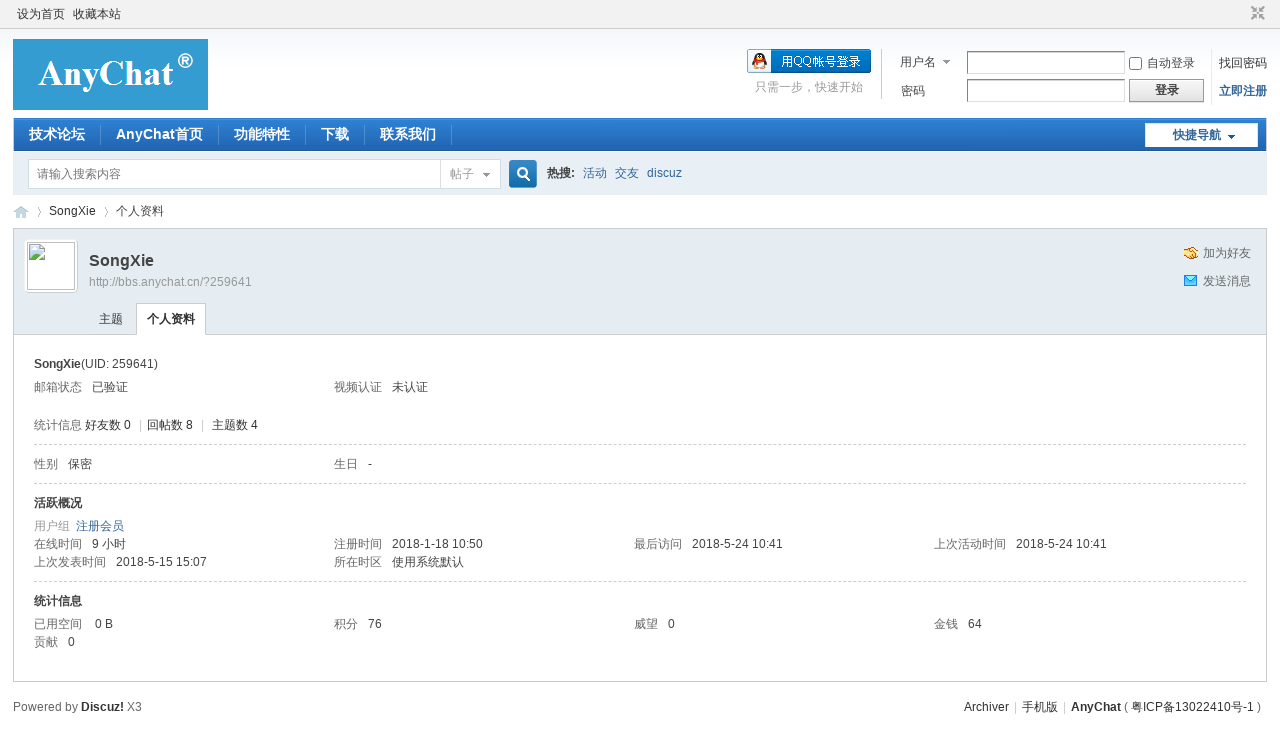

--- FILE ---
content_type: text/html; charset=gbk
request_url: http://bbs.anychat.cn/home.php?mod=space&uid=259641
body_size: 5226
content:
<!DOCTYPE html PUBLIC "-//W3C//DTD XHTML 1.0 Transitional//EN" "http://www.w3.org/TR/xhtml1/DTD/xhtml1-transitional.dtd">
<html xmlns="http://www.w3.org/1999/xhtml">
<head>
<meta http-equiv="Content-Type" content="text/html; charset=gbk" />
<title>SongXie的个人资料 -  AnyChat技术支持论坛 -  Powered by Discuz!</title>

<meta name="keywords" content="SongXie的个人资料" />
<meta name="description" content="SongXie的个人资料 ,AnyChat技术支持论坛" />
<meta name="generator" content="Discuz! X3" />
<meta name="author" content="Discuz! Team and Comsenz UI Team" />
<meta name="copyright" content="2001-2013 Comsenz Inc." />
<meta name="MSSmartTagsPreventParsing" content="True" />
<meta http-equiv="MSThemeCompatible" content="Yes" />
<base href="http://bbs.anychat.cn/" /><link rel="stylesheet" type="text/css" href="data/cache/style_1_common.css?vQj" /><link rel="stylesheet" type="text/css" href="data/cache/style_1_home_space.css?vQj" /><script type="text/javascript">var STYLEID = '1', STATICURL = 'static/', IMGDIR = 'static/image/common', VERHASH = 'vQj', charset = 'gbk', discuz_uid = '0', cookiepre = 'Jr9l_2132_', cookiedomain = '', cookiepath = '/', showusercard = '1', attackevasive = '0', disallowfloat = 'newthread|tradeorder|task', creditnotice = '1|威望|,2|金钱|,3|贡献|', defaultstyle = '', REPORTURL = 'aHR0cDovL2Jicy5hbnljaGF0LmNuL2hvbWUucGhwP21vZD1zcGFjZSZ1aWQ9MjU5NjQx', SITEURL = 'http://bbs.anychat.cn/', JSPATH = 'static/js/', DYNAMICURL = '';</script>
<script src="static/js/common.js?vQj" type="text/javascript"></script>
<meta name="application-name" content="AnyChat技术支持论坛" />
<meta name="msapplication-tooltip" content="AnyChat技术支持论坛" />
<meta name="msapplication-task" content="name=技术论坛;action-uri=http://bbs.anychat.cn/forum.php;icon-uri=http://bbs.anychat.cn/static/image/common/bbs.ico" />
<link rel="stylesheet" id="css_widthauto" type="text/css" href="data/cache/style_1_widthauto.css?vQj" />
<script type="text/javascript">HTMLNODE.className += ' widthauto'</script>
<script src="static/js/home.js?vQj" type="text/javascript"></script>
</head>

<body id="nv_home" class="pg_space" onkeydown="if(event.keyCode==27) return false;">
<div id="append_parent"></div><div id="ajaxwaitid"></div>
<div id="toptb" class="cl">
<div class="wp">
<div class="z"><a href="javascript:;"  onclick="setHomepage('http://bbs.anychat.cn/');">设为首页</a><a href="http://bbs.anychat.cn/"  onclick="addFavorite(this.href, 'AnyChat技术支持论坛');return false;">收藏本站</a><script type="text/javascript">var _speedMark = new Date();</script></div>
<div class="y">
<a id="switchblind" href="javascript:;" onclick="toggleBlind(this)" title="开启辅助访问" class="switchblind">开启辅助访问</a>
<a href="javascript:;" id="switchwidth" onclick="widthauto(this)" title="切换到窄版" class="switchwidth">切换到窄版</a>
</div>
</div>
</div>

<div id="qmenu_menu" class="p_pop blk" style="display: none;">
<div class="ptm pbw hm">
请 <a href="javascript:;" class="xi2" onclick="lsSubmit()"><strong>登录</strong></a> 后使用快捷导航<br />没有帐号？<a href="member.php?mod=acuserreg" class="xi2 xw1">立即注册</a>
</div>
<div id="fjump_menu" class="btda"></div></div><div id="hd">
<div class="wp">
<div class="hdc cl"><h2><a href="./" title="AnyChat技术支持论坛"><img src="static/image/common/logo.png" alt="AnyChat技术支持论坛" border="0" /></a></h2><script src="static/js/logging.js?vQj" type="text/javascript"></script>
<form method="post" autocomplete="off" id="lsform" action="member.php?mod=logging&amp;action=login&amp;loginsubmit=yes&amp;infloat=yes&amp;lssubmit=yes" onsubmit="return lsSubmit();">
<div class="fastlg cl">
<span id="return_ls" style="display:none"></span>
<div class="y pns">
<table cellspacing="0" cellpadding="0">
<tr>
<td>
<span class="ftid">
<select name="fastloginfield" id="ls_fastloginfield" width="40" tabindex="900">
<option value="username">用户名</option>
<option value="email">Email</option>
</select>
</span>
<script type="text/javascript">simulateSelect('ls_fastloginfield')</script>
</td>
<td><input type="text" name="username" id="ls_username" autocomplete="off" class="px vm" tabindex="901" /></td>
<td class="fastlg_l"><label for="ls_cookietime"><input type="checkbox" name="cookietime" id="ls_cookietime" class="pc" value="2592000" tabindex="903" />自动登录</label></td>
<td>&nbsp;<a href="javascript:;" onclick="showWindow('login', 'member.php?mod=logging&action=login&viewlostpw=1')">找回密码</a></td>
</tr>
<tr>
<td><label for="ls_password" class="z psw_w">密码</label></td>
<td><input type="password" name="password" id="ls_password" class="px vm" autocomplete="off" tabindex="902" /></td>
<td class="fastlg_l"><button type="submit" class="pn vm" tabindex="904" style="width: 75px;"><em>登录</em></button></td>
<td>&nbsp;<a href="member.php?mod=acuserreg" class="xi2 xw1">立即注册</a></td>
</tr>
</table>
<input type="hidden" name="quickforward" value="yes" />
<input type="hidden" name="handlekey" value="ls" />
</div>

<div class="fastlg_fm y" style="margin-right: 10px; padding-right: 10px">
<p><a href="http://bbs.anychat.cn/connect.php?mod=login&op=init&referer=home.php%3Fmod%3Dspace%26uid%3D259641&statfrom=login_simple"><img src="static/image/common/qq_login.gif" class="vm" alt="QQ登录" /></a></p>
<p class="hm xg1" style="padding-top: 2px;">只需一步，快速开始</p>
</div>
</div>
</form>

</div>

<div id="nv">
<a href="javascript:;" id="qmenu" onmouseover="delayShow(this, function () {showMenu({'ctrlid':'qmenu','pos':'34!','ctrlclass':'a','duration':2});showForummenu(0);})">快捷导航</a>
<ul><li id="mn_forum" ><a href="forum.php" hidefocus="true" title="AnyChat技术支持中心"  >技术论坛<span>AnyChat技术支持中心</span></a></li><li id="mn_Ne799" ><a href="http://www.anychat.cn" hidefocus="true"  >AnyChat首页</a></li><li id="mn_N22d1" ><a href="http://sdk.anychat.cn/html/cluster.html" hidefocus="true"  >功能特性</a></li><li id="mn_Nffd4" ><a href="http://sdk.anychat.cn/html/download.html" hidefocus="true"  >下载</a></li><li id="mn_Nbb02" ><a href="http://sdk.anychat.cn/html/aboutUs.html" hidefocus="true"  >联系我们</a></li></ul>
</div>
<div class="p_pop h_pop" id="mn_userapp_menu" style="display: none"></div><div id="mu" class="cl">
</div><div id="scbar" class="cl">
<form id="scbar_form" method="post" autocomplete="off" onsubmit="searchFocus($('scbar_txt'))" action="search.php?searchsubmit=yes" target="_blank">
<input type="hidden" name="mod" id="scbar_mod" value="search" />
<input type="hidden" name="formhash" value="a2e7c3c7" />
<input type="hidden" name="srchtype" value="title" />
<input type="hidden" name="srhfid" value="0" />
<input type="hidden" name="srhlocality" value="home::space" />
<table cellspacing="0" cellpadding="0">
<tr>
<td class="scbar_icon_td"></td>
<td class="scbar_txt_td"><input type="text" name="srchtxt" id="scbar_txt" value="请输入搜索内容" autocomplete="off" x-webkit-speech speech /></td>
<td class="scbar_type_td"><a href="javascript:;" id="scbar_type" class="xg1" onclick="showMenu(this.id)" hidefocus="true">搜索</a></td>
<td class="scbar_btn_td"><button type="submit" name="searchsubmit" id="scbar_btn" sc="1" class="pn pnc" value="true"><strong class="xi2">搜索</strong></button></td>
<td class="scbar_hot_td">
<div id="scbar_hot">
<strong class="xw1">热搜: </strong>

<a href="search.php?mod=forum&amp;srchtxt=%BB%EE%B6%AF&amp;formhash=a2e7c3c7&amp;searchsubmit=true&amp;source=hotsearch" target="_blank" class="xi2" sc="1">活动</a>



<a href="search.php?mod=forum&amp;srchtxt=%BD%BB%D3%D1&amp;formhash=a2e7c3c7&amp;searchsubmit=true&amp;source=hotsearch" target="_blank" class="xi2" sc="1">交友</a>



<a href="search.php?mod=forum&amp;srchtxt=discuz&amp;formhash=a2e7c3c7&amp;searchsubmit=true&amp;source=hotsearch" target="_blank" class="xi2" sc="1">discuz</a>

</div>
</td>
</tr>
</table>
</form>
</div>
<ul id="scbar_type_menu" class="p_pop" style="display: none;"><li><a href="javascript:;" rel="forum" class="curtype">帖子</a></li><li><a href="javascript:;" rel="user">用户</a></li></ul>
<script type="text/javascript">
initSearchmenu('scbar', '');
</script>
</div>
</div>


<div id="wp" class="wp">
<div id="pt" class="bm cl">
<div class="z">
<a href="./" class="nvhm" title="首页">AnyChat技术支持论坛</a> <em>&rsaquo;</em>
<a href="home.php?mod=space&amp;uid=259641">SongXie</a> <em>&rsaquo;</em>
个人资料
</div>
</div>
<style id="diy_style" type="text/css"></style>
<div class="wp">
<!--[diy=diy1]--><div id="diy1" class="area"></div><!--[/diy]-->
</div><div id="uhd">
<div class="mn">
<ul>
<li class="addf">
<a href="home.php?mod=spacecp&amp;ac=friend&amp;op=add&amp;uid=259641&amp;handlekey=addfriendhk_259641" id="a_friend_li_259641" onclick="showWindow(this.id, this.href, 'get', 0);" class="xi2">加为好友</a>
</li>
<li class="pm2">
<a href="home.php?mod=spacecp&amp;ac=pm&amp;op=showmsg&amp;handlekey=showmsg_259641&amp;touid=259641&amp;pmid=0&amp;daterange=2" id="a_sendpm_259641" onclick="showWindow('showMsgBox', this.href, 'get', 0)" title="发送消息">发送消息</a>
</li>
</ul>
</div>
<div class="h cl">
<div class="icn avt"><a href="home.php?mod=space&amp;uid=259641"><img src="http://www.17959.cn/ucenter/avatar.php?uid=259641&size=small" /></a></div>
<h2 class="mt">
SongXie</h2>
<p>
<a href="http://bbs.anychat.cn/?259641" class="xg1">http://bbs.anychat.cn/?259641</a>
</p>
</div>

<ul class="tb cl" style="padding-left: 75px;">
<li><a href="home.php?mod=space&amp;uid=259641&amp;do=thread&amp;view=me&amp;from=space">主题</a></li>
<li class="a"><a href="home.php?mod=space&amp;uid=259641&amp;do=profile&amp;from=space">个人资料</a></li>
</ul>
</div>
<div id="ct" class="ct1 wp cl">
<div class="mn">
<!--[diy=diycontenttop]--><div id="diycontenttop" class="area"></div><!--[/diy]-->
<div class="bm bw0">
<div class="bm_c">
<div class="bm_c u_profile">

<div class="pbm mbm bbda cl">
<h2 class="mbn">
SongXie<span class="xw0">(UID: 259641)</span>
</h2>
<ul class="pf_l cl pbm mbm">
<li><em>邮箱状态</em>已验证</li>
<li><em>视频认证</em>未认证</li>
</ul>
<ul>
</ul>
<ul class="cl bbda pbm mbm">
<li>
<em class="xg2">统计信息</em>
<a href="home.php?mod=space&amp;uid=259641&amp;do=friend&amp;view=me&amp;from=space" target="_blank">好友数 0</a>
<span class="pipe">|</span><a href="home.php?mod=space&uid=259641&do=thread&view=me&type=reply&from=space" target="_blank">回帖数 8</a>
<span class="pipe">|</span>
<a href="home.php?mod=space&uid=259641&do=thread&view=me&type=thread&from=space" target="_blank">主题数 4</a>
</li>
</ul>
<ul class="pf_l cl"><li><em>性别</em>保密</li>
<li><em>生日</em>-</li>
</ul>
</div>
<div class="pbm mbm bbda cl">
<h2 class="mbn">活跃概况</h2>
<ul>
<li><em class="xg1">用户组&nbsp;&nbsp;</em><span style="color:" class="xi2" onmouseover="showTip(this)" tip="积分 76, 距离下一级还需 124 积分"><a href="home.php?mod=spacecp&amp;ac=usergroup&amp;gid=11" target="_blank">注册会员</a></span>  </li>
</ul>
<ul id="pbbs" class="pf_l">
<li><em>在线时间</em>9 小时</li><li><em>注册时间</em>2018-1-18 10:50</li>
<li><em>最后访问</em>2018-5-24 10:41</li>
<li><em>上次活动时间</em>2018-5-24 10:41</li><li><em>上次发表时间</em>2018-5-15 15:07</li><li><em>所在时区</em>使用系统默认</li>
</ul>
</div>
<div id="psts" class="cl">
<h2 class="mbn">统计信息</h2>
<ul class="pf_l">
<li><em>已用空间</em>   0 B </li>
<li><em>积分</em>76</li><li><em>威望</em>0 </li>
<li><em>金钱</em>64 </li>
<li><em>贡献</em>0 </li>
</ul>
</div>
</div><!--[diy=diycontentbottom]--><div id="diycontentbottom" class="area"></div><!--[/diy]--></div>
</div>
</div>
</div>

<div class="wp mtn">
<!--[diy=diy3]--><div id="diy3" class="area"></div><!--[/diy]-->
</div>
	</div>


<script type="text/javascript">var cookieLogin = Ajax("TEXT");cookieLogin.get("connect.php?mod=check&op=cookie", function() {});</script>



<script type="text/javascript">
_attachEvent(window, 'load', getForbiddenFormula, document);
function getForbiddenFormula() {
var toGetForbiddenFormulaFIds = function () {
ajaxget('plugin.php?id=cloudsearch&formhash=a2e7c3c7');
};
var a = document.body.getElementsByTagName('a');
for(var i = 0;i < a.length;i++){
if(a[i].getAttribute('sc')) {
a[i].setAttribute('mid', hash(a[i].href));
a[i].onmousedown = function() {toGetForbiddenFormulaFIds();};
}
}
var btn = document.body.getElementsByTagName('button');
for(var i = 0;i < btn.length;i++){
if(btn[i].getAttribute('sc')) {
btn[i].setAttribute('mid', hash(btn[i].id));
btn[i].onmousedown = function() {toGetForbiddenFormulaFIds();};
}
}
}
</script>

<div id="ft" class="wp cl">
<div id="flk" class="y">
<p>
<a href="archiver/" >Archiver</a><span class="pipe">|</span><a href="forum.php?mobile=yes" >手机版</a><span class="pipe">|</span><strong><a href="http://www.anychat.cn/" target="_blank">AnyChat</a></strong>
( <a href="https://beian.miit.gov.cn/" target="_blank">粤ICP备13022410号-1</a> )&nbsp;&nbsp;<span id="tcss"></span><script type="text/javascript" src="http://tcss.qq.com/ping.js?v=1vQj" charset="utf-8"></script><script type="text/javascript" reload="1">pgvMain({"discuzParams":{"r2":"25209353","ui":0,"rt":"home","md":"space","pn":1,"qq":"000","logo":11},"extraParams":""});</script></p>
<p class="xs0">
GMT+8, 2026-1-20 05:37<span id="debuginfo">
, Processed in 0.070408 second(s), 15 queries
.
</span>
</p>
</div>
<div id="frt">
<p>Powered by <strong><a href="http://www.discuz.net" target="_blank">Discuz!</a></strong> <em>X3</em></p>
<p class="xs0">&copy; 2001-2013 <a href="http://www.comsenz.com" target="_blank">Comsenz Inc.</a></p>
</div></div>
<script src="home.php?mod=misc&ac=sendmail&rand=1768858638" type="text/javascript"></script>
<div id="scrolltop">
<span hidefocus="true"><a title="返回顶部" onclick="window.scrollTo('0','0')" class="scrolltopa" ><b>返回顶部</b></a></span>
</div>
<script type="text/javascript">_attachEvent(window, 'scroll', function () { showTopLink(); });checkBlind();</script>
			<div id="discuz_tips" style="display:none;"></div>
			<script type="text/javascript">
				var tipsinfo = '25209353|X3|0.6||0||0|7|1768858638|1f7bcc93456a6affc58e6bcc51c9a143|2';
			</script>
			<script src="http://discuz.gtimg.cn/cloud/scripts/discuz_tips.js?v=1" type="text/javascript" charset="UTF-8"></script></body>
</html>
